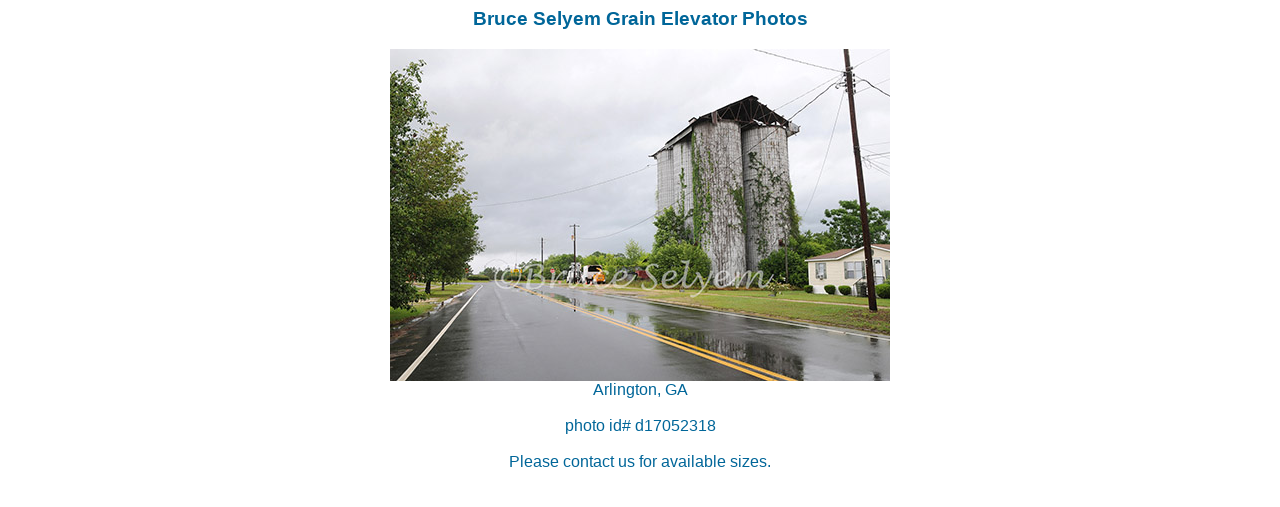

--- FILE ---
content_type: text/html; charset=UTF-8
request_url: http://grainelevatorphotos.com/photos/georgia/GA_2017/Arlington.html
body_size: 524
content:
<!doctype html public "-//w3c//dtd html 4.0 transitional//en"	"http://www.w3.org/tr/rec-html40/loose.dtd"><html><head>	

<title>bruce selyem grain elevator photos</title></head>

<body  style="font-family: verdana, arial; font-size: medium; color: #006699" bgcolor="#ffffff">

<div align=center><h3>Bruce Selyem Grain Elevator Photos</h3>

<img src="Arlington_GA_d17052318.jpg" width=500 height=332 alt=""><br>

Arlington, GA<br><br>

photo id# d17052318<br><br>

Please contact us for available sizes.

</div></body></html>